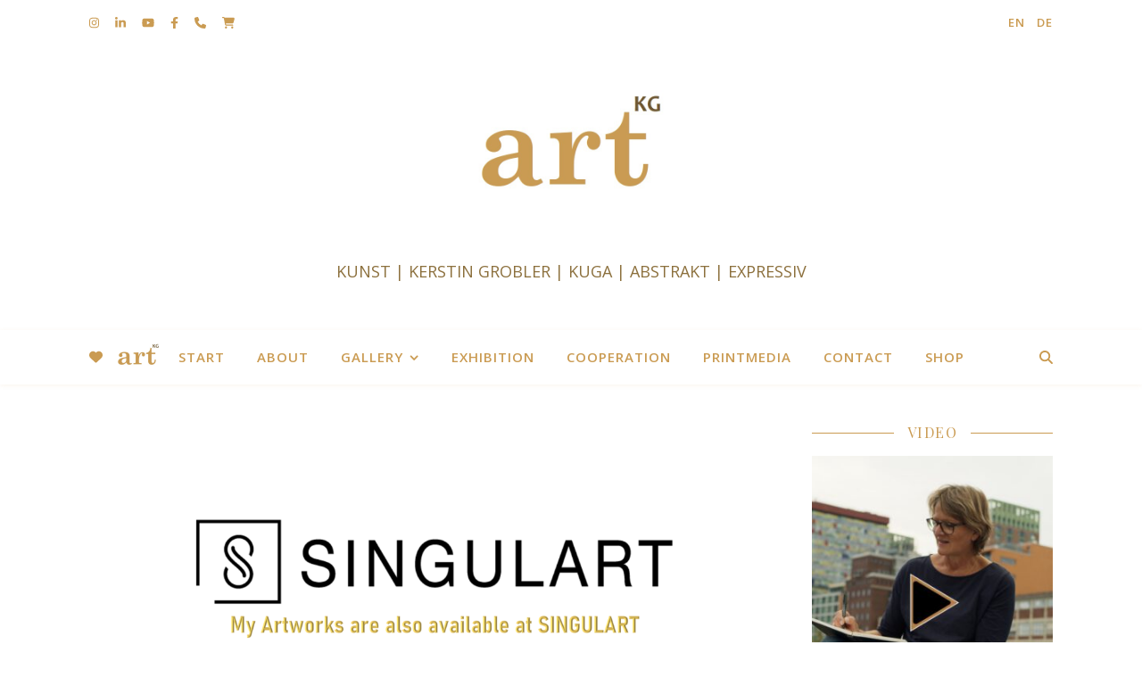

--- FILE ---
content_type: text/html; charset=UTF-8
request_url: https://art-kg.de/tag/shop/
body_size: 81703
content:
<!DOCTYPE html>
<html lang="de" prefix="og: https://ogp.me/ns#">
<head>
	<meta charset="UTF-8">
	<meta name="viewport" content="width=device-width, initial-scale=1.0, maximum-scale=1.0, user-scalable=no" />

	
<!-- Suchmaschinen-Optimierung durch Rank Math PRO - https://rankmath.com/ -->
<title>Kunst - art-KG Malerei Papier Leinwand Ausstellung Verkauf Leasing Kerstin Grobler</title>
<meta name="description" content="art-KG Kunst für Lebensräume aus Düsseldorf KUNST | KERSTIN GROBLER | KUGA | ABSTRAKT | EXPRESSIV"/>
<meta name="robots" content="follow, noindex"/>
<meta property="og:locale" content="de_DE" />
<meta property="og:type" content="article" />
<meta property="og:title" content="Kunst - art-KG Malerei Papier Leinwand Ausstellung Verkauf Leasing Kerstin Grobler" />
<meta property="og:description" content="art-KG Kunst für Lebensräume aus Düsseldorf KUNST | KERSTIN GROBLER | KUGA | ABSTRAKT | EXPRESSIV" />
<meta property="og:url" content="https://art-kg.de/tag/shop/" />
<meta property="og:site_name" content="art-KG" />
<meta name="twitter:card" content="summary_large_image" />
<meta name="twitter:title" content="Kunst - art-KG Malerei Papier Leinwand Ausstellung Verkauf Leasing Kerstin Grobler" />
<meta name="twitter:description" content="art-KG Kunst für Lebensräume aus Düsseldorf KUNST | KERSTIN GROBLER | KUGA | ABSTRAKT | EXPRESSIV" />
<meta name="twitter:label1" content="Beiträge" />
<meta name="twitter:data1" content="2" />
<script type="application/ld+json" class="rank-math-schema">{"@context":"https://schema.org","@graph":[{"@type":"Person","@id":"https://art-kg.de/#person","name":"admin","image":{"@type":"ImageObject","@id":"https://art-kg.de/#logo","url":"https://art-kg.de/wp-content/uploads/2021/02/art-kg-logo.jpg.jpg","contentUrl":"https://art-kg.de/wp-content/uploads/2021/02/art-kg-logo.jpg.jpg","caption":"admin","inLanguage":"de","width":"512","height":"512"}},{"@type":"WebSite","@id":"https://art-kg.de/#website","url":"https://art-kg.de","name":"admin","publisher":{"@id":"https://art-kg.de/#person"},"inLanguage":"de"},{"@type":"CollectionPage","@id":"https://art-kg.de/tag/shop/#webpage","url":"https://art-kg.de/tag/shop/","name":"Kunst - art-KG Malerei Papier Leinwand Ausstellung Verkauf Leasing Kerstin Grobler","isPartOf":{"@id":"https://art-kg.de/#website"},"inLanguage":"de"}]}</script>
<!-- /Rank Math WordPress SEO Plugin -->

<link rel='dns-prefetch' href='//fonts.googleapis.com' />
<link rel="alternate" type="application/rss+xml" title="art-KG &raquo; Feed" href="https://art-kg.de/feed/" />
<link rel="alternate" type="application/rss+xml" title="art-KG &raquo; Kommentar-Feed" href="https://art-kg.de/comments/feed/" />
<link rel="alternate" type="application/rss+xml" title="art-KG &raquo; Shop Schlagwort-Feed" href="https://art-kg.de/tag/shop/feed/" />
<script type="text/javascript">
window._wpemojiSettings = {"baseUrl":"https:\/\/s.w.org\/images\/core\/emoji\/14.0.0\/72x72\/","ext":".png","svgUrl":"https:\/\/s.w.org\/images\/core\/emoji\/14.0.0\/svg\/","svgExt":".svg","source":{"concatemoji":"https:\/\/art-kg.de\/wp-includes\/js\/wp-emoji-release.min.js?ver=6.1.9"}};
/*! This file is auto-generated */
!function(e,a,t){var n,r,o,i=a.createElement("canvas"),p=i.getContext&&i.getContext("2d");function s(e,t){var a=String.fromCharCode,e=(p.clearRect(0,0,i.width,i.height),p.fillText(a.apply(this,e),0,0),i.toDataURL());return p.clearRect(0,0,i.width,i.height),p.fillText(a.apply(this,t),0,0),e===i.toDataURL()}function c(e){var t=a.createElement("script");t.src=e,t.defer=t.type="text/javascript",a.getElementsByTagName("head")[0].appendChild(t)}for(o=Array("flag","emoji"),t.supports={everything:!0,everythingExceptFlag:!0},r=0;r<o.length;r++)t.supports[o[r]]=function(e){if(p&&p.fillText)switch(p.textBaseline="top",p.font="600 32px Arial",e){case"flag":return s([127987,65039,8205,9895,65039],[127987,65039,8203,9895,65039])?!1:!s([55356,56826,55356,56819],[55356,56826,8203,55356,56819])&&!s([55356,57332,56128,56423,56128,56418,56128,56421,56128,56430,56128,56423,56128,56447],[55356,57332,8203,56128,56423,8203,56128,56418,8203,56128,56421,8203,56128,56430,8203,56128,56423,8203,56128,56447]);case"emoji":return!s([129777,127995,8205,129778,127999],[129777,127995,8203,129778,127999])}return!1}(o[r]),t.supports.everything=t.supports.everything&&t.supports[o[r]],"flag"!==o[r]&&(t.supports.everythingExceptFlag=t.supports.everythingExceptFlag&&t.supports[o[r]]);t.supports.everythingExceptFlag=t.supports.everythingExceptFlag&&!t.supports.flag,t.DOMReady=!1,t.readyCallback=function(){t.DOMReady=!0},t.supports.everything||(n=function(){t.readyCallback()},a.addEventListener?(a.addEventListener("DOMContentLoaded",n,!1),e.addEventListener("load",n,!1)):(e.attachEvent("onload",n),a.attachEvent("onreadystatechange",function(){"complete"===a.readyState&&t.readyCallback()})),(e=t.source||{}).concatemoji?c(e.concatemoji):e.wpemoji&&e.twemoji&&(c(e.twemoji),c(e.wpemoji)))}(window,document,window._wpemojiSettings);
</script>
<style type="text/css">
img.wp-smiley,
img.emoji {
	display: inline !important;
	border: none !important;
	box-shadow: none !important;
	height: 1em !important;
	width: 1em !important;
	margin: 0 0.07em !important;
	vertical-align: -0.1em !important;
	background: none !important;
	padding: 0 !important;
}
</style>
	<link rel='stylesheet' id='validate-engine-css-css' href='https://art-kg.de/wp-content/plugins/wysija-newsletters/css/validationEngine.jquery.css?ver=2.22' type='text/css' media='all' />
<link rel='stylesheet' id='sbi_styles-css' href='https://art-kg.de/wp-content/plugins/instagram-feed/css/sbi-styles.min.css?ver=6.10.0' type='text/css' media='all' />
<style id='rank-math-toc-block-style-inline-css' type='text/css'>
.wp-block-rank-math-toc-block nav ol{counter-reset:item}.wp-block-rank-math-toc-block nav ol li{display:block}.wp-block-rank-math-toc-block nav ol li:before{content:counters(item, ".") ". ";counter-increment:item}

</style>
<link rel='stylesheet' id='classic-theme-styles-css' href='https://art-kg.de/wp-includes/css/classic-themes.min.css?ver=1' type='text/css' media='all' />
<style id='global-styles-inline-css' type='text/css'>
body{--wp--preset--color--black: #000000;--wp--preset--color--cyan-bluish-gray: #abb8c3;--wp--preset--color--white: #ffffff;--wp--preset--color--pale-pink: #f78da7;--wp--preset--color--vivid-red: #cf2e2e;--wp--preset--color--luminous-vivid-orange: #ff6900;--wp--preset--color--luminous-vivid-amber: #fcb900;--wp--preset--color--light-green-cyan: #7bdcb5;--wp--preset--color--vivid-green-cyan: #00d084;--wp--preset--color--pale-cyan-blue: #8ed1fc;--wp--preset--color--vivid-cyan-blue: #0693e3;--wp--preset--color--vivid-purple: #9b51e0;--wp--preset--gradient--vivid-cyan-blue-to-vivid-purple: linear-gradient(135deg,rgba(6,147,227,1) 0%,rgb(155,81,224) 100%);--wp--preset--gradient--light-green-cyan-to-vivid-green-cyan: linear-gradient(135deg,rgb(122,220,180) 0%,rgb(0,208,130) 100%);--wp--preset--gradient--luminous-vivid-amber-to-luminous-vivid-orange: linear-gradient(135deg,rgba(252,185,0,1) 0%,rgba(255,105,0,1) 100%);--wp--preset--gradient--luminous-vivid-orange-to-vivid-red: linear-gradient(135deg,rgba(255,105,0,1) 0%,rgb(207,46,46) 100%);--wp--preset--gradient--very-light-gray-to-cyan-bluish-gray: linear-gradient(135deg,rgb(238,238,238) 0%,rgb(169,184,195) 100%);--wp--preset--gradient--cool-to-warm-spectrum: linear-gradient(135deg,rgb(74,234,220) 0%,rgb(151,120,209) 20%,rgb(207,42,186) 40%,rgb(238,44,130) 60%,rgb(251,105,98) 80%,rgb(254,248,76) 100%);--wp--preset--gradient--blush-light-purple: linear-gradient(135deg,rgb(255,206,236) 0%,rgb(152,150,240) 100%);--wp--preset--gradient--blush-bordeaux: linear-gradient(135deg,rgb(254,205,165) 0%,rgb(254,45,45) 50%,rgb(107,0,62) 100%);--wp--preset--gradient--luminous-dusk: linear-gradient(135deg,rgb(255,203,112) 0%,rgb(199,81,192) 50%,rgb(65,88,208) 100%);--wp--preset--gradient--pale-ocean: linear-gradient(135deg,rgb(255,245,203) 0%,rgb(182,227,212) 50%,rgb(51,167,181) 100%);--wp--preset--gradient--electric-grass: linear-gradient(135deg,rgb(202,248,128) 0%,rgb(113,206,126) 100%);--wp--preset--gradient--midnight: linear-gradient(135deg,rgb(2,3,129) 0%,rgb(40,116,252) 100%);--wp--preset--duotone--dark-grayscale: url('#wp-duotone-dark-grayscale');--wp--preset--duotone--grayscale: url('#wp-duotone-grayscale');--wp--preset--duotone--purple-yellow: url('#wp-duotone-purple-yellow');--wp--preset--duotone--blue-red: url('#wp-duotone-blue-red');--wp--preset--duotone--midnight: url('#wp-duotone-midnight');--wp--preset--duotone--magenta-yellow: url('#wp-duotone-magenta-yellow');--wp--preset--duotone--purple-green: url('#wp-duotone-purple-green');--wp--preset--duotone--blue-orange: url('#wp-duotone-blue-orange');--wp--preset--font-size--small: 13px;--wp--preset--font-size--medium: 20px;--wp--preset--font-size--large: 36px;--wp--preset--font-size--x-large: 42px;--wp--preset--spacing--20: 0.44rem;--wp--preset--spacing--30: 0.67rem;--wp--preset--spacing--40: 1rem;--wp--preset--spacing--50: 1.5rem;--wp--preset--spacing--60: 2.25rem;--wp--preset--spacing--70: 3.38rem;--wp--preset--spacing--80: 5.06rem;}:where(.is-layout-flex){gap: 0.5em;}body .is-layout-flow > .alignleft{float: left;margin-inline-start: 0;margin-inline-end: 2em;}body .is-layout-flow > .alignright{float: right;margin-inline-start: 2em;margin-inline-end: 0;}body .is-layout-flow > .aligncenter{margin-left: auto !important;margin-right: auto !important;}body .is-layout-constrained > .alignleft{float: left;margin-inline-start: 0;margin-inline-end: 2em;}body .is-layout-constrained > .alignright{float: right;margin-inline-start: 2em;margin-inline-end: 0;}body .is-layout-constrained > .aligncenter{margin-left: auto !important;margin-right: auto !important;}body .is-layout-constrained > :where(:not(.alignleft):not(.alignright):not(.alignfull)){max-width: var(--wp--style--global--content-size);margin-left: auto !important;margin-right: auto !important;}body .is-layout-constrained > .alignwide{max-width: var(--wp--style--global--wide-size);}body .is-layout-flex{display: flex;}body .is-layout-flex{flex-wrap: wrap;align-items: center;}body .is-layout-flex > *{margin: 0;}:where(.wp-block-columns.is-layout-flex){gap: 2em;}.has-black-color{color: var(--wp--preset--color--black) !important;}.has-cyan-bluish-gray-color{color: var(--wp--preset--color--cyan-bluish-gray) !important;}.has-white-color{color: var(--wp--preset--color--white) !important;}.has-pale-pink-color{color: var(--wp--preset--color--pale-pink) !important;}.has-vivid-red-color{color: var(--wp--preset--color--vivid-red) !important;}.has-luminous-vivid-orange-color{color: var(--wp--preset--color--luminous-vivid-orange) !important;}.has-luminous-vivid-amber-color{color: var(--wp--preset--color--luminous-vivid-amber) !important;}.has-light-green-cyan-color{color: var(--wp--preset--color--light-green-cyan) !important;}.has-vivid-green-cyan-color{color: var(--wp--preset--color--vivid-green-cyan) !important;}.has-pale-cyan-blue-color{color: var(--wp--preset--color--pale-cyan-blue) !important;}.has-vivid-cyan-blue-color{color: var(--wp--preset--color--vivid-cyan-blue) !important;}.has-vivid-purple-color{color: var(--wp--preset--color--vivid-purple) !important;}.has-black-background-color{background-color: var(--wp--preset--color--black) !important;}.has-cyan-bluish-gray-background-color{background-color: var(--wp--preset--color--cyan-bluish-gray) !important;}.has-white-background-color{background-color: var(--wp--preset--color--white) !important;}.has-pale-pink-background-color{background-color: var(--wp--preset--color--pale-pink) !important;}.has-vivid-red-background-color{background-color: var(--wp--preset--color--vivid-red) !important;}.has-luminous-vivid-orange-background-color{background-color: var(--wp--preset--color--luminous-vivid-orange) !important;}.has-luminous-vivid-amber-background-color{background-color: var(--wp--preset--color--luminous-vivid-amber) !important;}.has-light-green-cyan-background-color{background-color: var(--wp--preset--color--light-green-cyan) !important;}.has-vivid-green-cyan-background-color{background-color: var(--wp--preset--color--vivid-green-cyan) !important;}.has-pale-cyan-blue-background-color{background-color: var(--wp--preset--color--pale-cyan-blue) !important;}.has-vivid-cyan-blue-background-color{background-color: var(--wp--preset--color--vivid-cyan-blue) !important;}.has-vivid-purple-background-color{background-color: var(--wp--preset--color--vivid-purple) !important;}.has-black-border-color{border-color: var(--wp--preset--color--black) !important;}.has-cyan-bluish-gray-border-color{border-color: var(--wp--preset--color--cyan-bluish-gray) !important;}.has-white-border-color{border-color: var(--wp--preset--color--white) !important;}.has-pale-pink-border-color{border-color: var(--wp--preset--color--pale-pink) !important;}.has-vivid-red-border-color{border-color: var(--wp--preset--color--vivid-red) !important;}.has-luminous-vivid-orange-border-color{border-color: var(--wp--preset--color--luminous-vivid-orange) !important;}.has-luminous-vivid-amber-border-color{border-color: var(--wp--preset--color--luminous-vivid-amber) !important;}.has-light-green-cyan-border-color{border-color: var(--wp--preset--color--light-green-cyan) !important;}.has-vivid-green-cyan-border-color{border-color: var(--wp--preset--color--vivid-green-cyan) !important;}.has-pale-cyan-blue-border-color{border-color: var(--wp--preset--color--pale-cyan-blue) !important;}.has-vivid-cyan-blue-border-color{border-color: var(--wp--preset--color--vivid-cyan-blue) !important;}.has-vivid-purple-border-color{border-color: var(--wp--preset--color--vivid-purple) !important;}.has-vivid-cyan-blue-to-vivid-purple-gradient-background{background: var(--wp--preset--gradient--vivid-cyan-blue-to-vivid-purple) !important;}.has-light-green-cyan-to-vivid-green-cyan-gradient-background{background: var(--wp--preset--gradient--light-green-cyan-to-vivid-green-cyan) !important;}.has-luminous-vivid-amber-to-luminous-vivid-orange-gradient-background{background: var(--wp--preset--gradient--luminous-vivid-amber-to-luminous-vivid-orange) !important;}.has-luminous-vivid-orange-to-vivid-red-gradient-background{background: var(--wp--preset--gradient--luminous-vivid-orange-to-vivid-red) !important;}.has-very-light-gray-to-cyan-bluish-gray-gradient-background{background: var(--wp--preset--gradient--very-light-gray-to-cyan-bluish-gray) !important;}.has-cool-to-warm-spectrum-gradient-background{background: var(--wp--preset--gradient--cool-to-warm-spectrum) !important;}.has-blush-light-purple-gradient-background{background: var(--wp--preset--gradient--blush-light-purple) !important;}.has-blush-bordeaux-gradient-background{background: var(--wp--preset--gradient--blush-bordeaux) !important;}.has-luminous-dusk-gradient-background{background: var(--wp--preset--gradient--luminous-dusk) !important;}.has-pale-ocean-gradient-background{background: var(--wp--preset--gradient--pale-ocean) !important;}.has-electric-grass-gradient-background{background: var(--wp--preset--gradient--electric-grass) !important;}.has-midnight-gradient-background{background: var(--wp--preset--gradient--midnight) !important;}.has-small-font-size{font-size: var(--wp--preset--font-size--small) !important;}.has-medium-font-size{font-size: var(--wp--preset--font-size--medium) !important;}.has-large-font-size{font-size: var(--wp--preset--font-size--large) !important;}.has-x-large-font-size{font-size: var(--wp--preset--font-size--x-large) !important;}
.wp-block-navigation a:where(:not(.wp-element-button)){color: inherit;}
:where(.wp-block-columns.is-layout-flex){gap: 2em;}
.wp-block-pullquote{font-size: 1.5em;line-height: 1.6;}
</style>
<link rel='stylesheet' id='contact-form-7-css' href='https://art-kg.de/wp-content/plugins/contact-form-7/includes/css/styles.css?ver=5.7.7' type='text/css' media='all' />
<link rel='stylesheet' id='ashe-style-css' href='https://art-kg.de/wp-content/themes/ashe-pro-premium/style.css?ver=3.5.9' type='text/css' media='all' />
<link rel='stylesheet' id='ashe-responsive-css' href='https://art-kg.de/wp-content/themes/ashe-pro-premium/assets/css/responsive.css?ver=3.5.9' type='text/css' media='all' />
<link rel='stylesheet' id='fontello-css' href='https://art-kg.de/wp-content/themes/ashe-pro-premium/assets/css/fontello.css?ver=3.5.4' type='text/css' media='all' />
<link rel='stylesheet' id='slick-css' href='https://art-kg.de/wp-content/themes/ashe-pro-premium/assets/css/slick.css?ver=6.1.9' type='text/css' media='all' />
<link rel='stylesheet' id='scrollbar-css' href='https://art-kg.de/wp-content/themes/ashe-pro-premium/assets/css/perfect-scrollbar.css?ver=6.1.9' type='text/css' media='all' />
<link rel='stylesheet' id='ashe_enqueue_Open_Sans-css' href='https://fonts.googleapis.com/css?family=Open+Sans%3A100%2C200%2C300%2C400%2C500%2C600%2C700%2C800%2C900&#038;ver=1.0.0' type='text/css' media='all' />
<link rel='stylesheet' id='ashe_enqueue_Playfair_Display-css' href='https://fonts.googleapis.com/css?family=Playfair+Display%3A100%2C200%2C300%2C400%2C500%2C600%2C700%2C800%2C900&#038;ver=1.0.0' type='text/css' media='all' />
<link rel='stylesheet' id='recent-posts-widget-with-thumbnails-public-style-css' href='https://art-kg.de/wp-content/plugins/recent-posts-widget-with-thumbnails/public.css?ver=7.1.1' type='text/css' media='all' />
<script type='text/javascript' src='https://art-kg.de/wp-content/plugins/strato-assistant/js/cookies.js?ver=6.1.9' id='strato-assistant-wp-cookies-js'></script>
<script type='text/javascript' src='https://art-kg.de/wp-includes/js/jquery/jquery.min.js?ver=3.6.1' id='jquery-core-js'></script>
<script type='text/javascript' src='https://art-kg.de/wp-includes/js/jquery/jquery-migrate.min.js?ver=3.3.2' id='jquery-migrate-js'></script>
<link rel="https://api.w.org/" href="https://art-kg.de/wp-json/" /><link rel="alternate" type="application/json" href="https://art-kg.de/wp-json/wp/v2/tags/94" /><link rel="EditURI" type="application/rsd+xml" title="RSD" href="https://art-kg.de/xmlrpc.php?rsd" />
<link rel="wlwmanifest" type="application/wlwmanifest+xml" href="https://art-kg.de/wp-includes/wlwmanifest.xml" />
<meta name="generator" content="WordPress 6.1.9" />
<style id="ashe_dynamic_css">body {background-color: #ffffff;}#top-bar,#top-menu .sub-menu {background-color: #ffffff;}#top-bar a {color: #ca9b52;}#top-menu .sub-menu,#top-menu .sub-menu a {border-color: rgba(202,155,82, 0.05);}#top-bar a:hover,#top-bar li.current-menu-item > a,#top-bar li.current-menu-ancestor > a,#top-bar .sub-menu li.current-menu-item > a,#top-bar .sub-menu li.current-menu-ancestor> a {color: #ffc90e;}.header-logo a,.site-description {color: #8c703d;}.entry-header {background-color: #ffffff;}#main-nav,#main-menu .sub-menu,#main-nav #s {background-color: #ffffff;}#main-nav a,#main-nav .svg-inline--fa,#main-nav #s,.instagram-title h2 {color: #ca9b52;}.main-nav-sidebar span,.mobile-menu-btn span {background-color: #ca9b52;}#main-nav {box-shadow: 0px 1px 5px rgba(202,155,82, 0.1);}#main-menu .sub-menu,#main-menu .sub-menu a {border-color: rgba(202,155,82, 0.05);}#main-nav #s::-webkit-input-placeholder { /* Chrome/Opera/Safari */color: rgba(202,155,82, 0.7);}#main-nav #s::-moz-placeholder { /* Firefox 19+ */color: rgba(202,155,82, 0.7);}#main-nav #s:-ms-input-placeholder { /* IE 10+ */color: rgba(202,155,82, 0.7);}#main-nav #s:-moz-placeholder { /* Firefox 18- */color: rgba(202,155,82, 0.7);}#main-nav a:hover,#main-nav .svg-inline--fa:hover,#main-nav li.current-menu-item > a,#main-nav li.current-menu-ancestor > a,#main-nav .sub-menu li.current-menu-item > a,#main-nav .sub-menu li.current-menu-ancestor> a {color: #ffc90e;}.main-nav-sidebar:hover span,.mobile-menu-btn:hover span {background-color: #ffc90e;}/* Background */.sidebar-alt,.main-content,.featured-slider-area,#featured-links,.page-content select,.page-content input,.page-content textarea {background-color: #ffffff;}.page-content #featured-links h6,.instagram-title h2 {background-color: rgba(255,255,255, 0.85);}.ashe_promo_box_widget h6 {background-color: #ffffff;}.ashe_promo_box_widget .promo-box:after{border-color: #ffffff;}/* Text */.page-content,.page-content select,.page-content input,.page-content textarea,.page-content .post-author a,.page-content .ashe-widget a,.page-content .comment-author,.page-content #featured-links h6,.ashe_promo_box_widget h6 {color: #8c703d;}/* Title */.page-content h1,.page-content h2,.page-content h3,.page-content h4,.page-content h5,.page-content h6,.page-content .post-title a,.page-content .author-description h4 a,.page-content .related-posts h4 a,.page-content .blog-pagination .previous-page a,.page-content .blog-pagination .next-page a,blockquote,.page-content .post-share a {color: #ca9b52;}.sidebar-alt-close-btn span {background-color: #ca9b52;}.page-content .post-title a:hover {color: rgba(202,155,82, 0.75);}/* Meta */.page-content .post-date,.page-content .post-comments,.page-content .meta-sep,.page-content .post-author,.page-content [data-layout*="list"] .post-author a,.page-content .related-post-date,.page-content .comment-meta a,.page-content .author-share a,.page-content .post-tags a,.page-content .tagcloud a,.widget_categories li,.widget_archive li,.ashe-subscribe-text p,.rpwwt-post-author,.rpwwt-post-categories,.rpwwt-post-date,.rpwwt-post-comments-number {color: #ca9b52;}.page-content input::-webkit-input-placeholder { /* Chrome/Opera/Safari */color: #ca9b52;}.page-content input::-moz-placeholder { /* Firefox 19+ */color: #ca9b52;}.page-content input:-ms-input-placeholder { /* IE 10+ */color: #ca9b52;}.page-content input:-moz-placeholder { /* Firefox 18- */color: #ca9b52;}/* Accent */.page-content a,.post-categories,#page-wrap .ashe-widget.widget_text a,#page-wrap .ashe-widget.ashe_author_widget a {color: #ca9b52;}/* Disable TMP.page-content .elementor a,.page-content .elementor a:hover {color: inherit;}*/.ps-container > .ps-scrollbar-y-rail > .ps-scrollbar-y {background: #ca9b52;}.page-content a:hover {color: rgba(202,155,82, 0.8);}blockquote {border-color: #ca9b52;}.slide-caption {color: #ffffff;background: #ca9b52;}/* Selection */::-moz-selection {color: #ffffff;background: #ca9b52;}::selection {color: #ffffff;background: #ca9b52;}.page-content .wprm-rating-star svg polygon {stroke: #ca9b52;}.page-content .wprm-rating-star-full svg polygon,.page-content .wprm-comment-rating svg path,.page-content .comment-form-wprm-rating svg path{fill: #ca9b52;}/* Border */.page-content .post-footer,[data-layout*="list"] .blog-grid > li,.page-content .author-description,.page-content .related-posts,.page-content .entry-comments,.page-content .ashe-widget li,.page-content #wp-calendar,.page-content #wp-calendar caption,.page-content #wp-calendar tbody td,.page-content .widget_nav_menu li a,.page-content .widget_pages li a,.page-content .tagcloud a,.page-content select,.page-content input,.page-content textarea,.widget-title h2:before,.widget-title h2:after,.post-tags a,.gallery-caption,.wp-caption-text,table tr,table th,table td,pre,.page-content .wprm-recipe-instruction {border-color: #ca9b52;}.page-content .wprm-recipe {box-shadow: 0 0 3px 1px #ca9b52;}hr {background-color: #ca9b52;}.wprm-recipe-details-container,.wprm-recipe-notes-container p {background-color: rgba(202,155,82, 0.4);}/* Buttons */.widget_search .svg-fa-wrap,.widget_search #searchsubmit,.single-navigation i,.page-content input.submit,.page-content .blog-pagination.numeric a,.page-content .blog-pagination.load-more a,.page-content .mc4wp-form-fields input[type="submit"],.page-content .widget_wysija input[type="submit"],.page-content .post-password-form input[type="submit"],.page-content .wpcf7 [type="submit"],.page-content .wprm-recipe-print,.page-content .wprm-jump-to-recipe-shortcode,.page-content .wprm-print-recipe-shortcode {color: #ffffff;background-color: #ca9b52;}.single-navigation i:hover,.page-content input.submit:hover,.ashe-boxed-style .page-content input.submit:hover,.page-content .blog-pagination.numeric a:hover,.ashe-boxed-style .page-content .blog-pagination.numeric a:hover,.page-content .blog-pagination.numeric span,.page-content .blog-pagination.load-more a:hover,.ashe-boxed-style .page-content .blog-pagination.load-more a:hover,.page-content .mc4wp-form-fields input[type="submit"]:hover,.page-content .widget_wysija input[type="submit"]:hover,.page-content .post-password-form input[type="submit"]:hover,.page-content .wpcf7 [type="submit"]:hover,.page-content .wprm-recipe-print:hover,.page-content .wprm-jump-to-recipe-shortcode:hover,.page-content .wprm-print-recipe-shortcode:hover {color: #ffc90e;background-color: #ca9b52;}/* Image Overlay */.image-overlay,#infscr-loading,.page-content h4.image-overlay,.image-overlay a,.post-slider .prev-arrow,.post-slider .next-arrow,.header-slider-prev-arrow,.header-slider-next-arrow,.page-content .image-overlay a,#featured-slider .slick-arrow,#featured-slider .slider-dots,.header-slider-dots {color: #ffffff;}.image-overlay,#infscr-loading,.page-content h4.image-overlay {background-color: rgba(73,73,73, 0.3);}/* Background */#page-footer,#page-footer select,#page-footer input,#page-footer textarea {background-color: #f6f6f6;}/* Text */#page-footer,#page-footer a,#page-footer select,#page-footer input,#page-footer textarea {color: #ca9b52;}/* Title */#page-footer h1,#page-footer h2,#page-footer h3,#page-footer h4,#page-footer h5,#page-footer h6 {color: #ca9b52;}/* Accent */#page-footer a:hover {color: #ffc90e;}/* Border */#page-footer a,#page-footer .ashe-widget li,#page-footer #wp-calendar,#page-footer #wp-calendar caption,#page-footer #wp-calendar th,#page-footer #wp-calendar td,#page-footer .widget_nav_menu li a,#page-footer select,#page-footer input,#page-footer textarea,#page-footer .widget-title h2:before,#page-footer .widget-title h2:after,.footer-widgets,.category-description,.tag-description {border-color: #ca9b52;}#page-footer hr {background-color: #ca9b52;}.ashe-preloader-wrap {background-color: #8c703d;}@media screen and ( max-width: 768px ) {.mini-logo a {max-width: 50px !important;} }@media screen and ( max-width: 768px ) {#featured-links {display: none;}}@media screen and ( max-width: 640px ) {.related-posts {display: none;}}.header-logo a {font-family: 'Open Sans';font-size: 120px;line-height: 120px;letter-spacing: -1px;font-weight: 700;}.site-description {font-family: 'Open Sans';}.header-logo .site-description {font-size: 18px;}#top-menu li a {font-family: 'Open Sans';font-size: 13px;line-height: 50px;letter-spacing: 0.8px;font-weight: 600;}.top-bar-socials a {font-size: 13px;line-height: 50px;}#top-bar .mobile-menu-btn {line-height: 50px;}#top-menu .sub-menu > li > a {font-size: 11px;line-height: 3.7;letter-spacing: 0.8px;}@media screen and ( max-width: 979px ) {.top-bar-socials {float: none !important;}.top-bar-socials a {line-height: 40px !important;}}#main-menu li a,.mobile-menu-btn a {font-family: 'Open Sans';font-size: 15px;line-height: 60px;letter-spacing: 1px;font-weight: 600;}#mobile-menu li {font-family: 'Open Sans';font-size: 15px;line-height: 3.4;letter-spacing: 1px;font-weight: 600;}.main-nav-search,#main-nav #s,.dark-mode-switcher,.main-nav-socials-trigger {font-size: 15px;line-height: 60px;}#main-nav #s {line-height: 61px;}#main-menu li.menu-item-has-children>a:after {font-size: 15px;}#main-nav {min-height:60px;}.main-nav-sidebar,.mini-logo {height:60px;}#main-menu .sub-menu > li > a,#mobile-menu .sub-menu > li {font-size: 12px;line-height: 3.8;letter-spacing: 0.8px;}.mobile-menu-btn {font-size: 18px;line-height: 60px;}.main-nav-socials a {font-size: 14px;line-height: 60px;}#top-menu li a,#main-menu li a,#mobile-menu li,.mobile-menu-btn a {text-transform: uppercase;}.post-meta,#wp-calendar thead th,#wp-calendar caption,h1,h2,h3,h4,h5,h6,blockquote p,#reply-title,#reply-title a {font-family: 'Playfair Display';}/* font size 40px */h1 {font-size: 40px;}/* font size 36px */h2 {font-size: 36px;}/* font size 30px */h3 {font-size: 30px;}/* font size 24px */h4 {font-size: 24px;}/* font size 22px */h5,.page-content .wprm-recipe-name,.page-content .wprm-recipe-header {font-size: 22px;}/* font size 20px */h6 {font-size: 20px;}/* font size 19px */blockquote p {font-size: 19px;}/* font size 18px */.related-posts h4 a {font-size: 18px;}/* font size 16px */.author-description h4,.category-description h4,.tag-description h4,#reply-title,#reply-title a,.comment-title,.widget-title h2,.ashe_author_widget h3 {font-size: 16px;}.post-title,.page-title {line-height: 44px;}/* letter spacing 0.5px */.slider-title,.post-title,.page-title,.related-posts h4 a {letter-spacing: 0.5px;}/* letter spacing 1.5px */.widget-title h2,.author-description h4,.category-description h4,.tag-description h4,.comment-title,#reply-title,#reply-title a,.ashe_author_widget h3 {letter-spacing: 1.5px;}/* letter spacing 2px */.related-posts h3 {letter-spacing: 2px;}/* font weight */h1,h2,h3,h4,h5,h6 {font-weight: 400;}h1,h2,h3,h4,h5,h6 {font-style: normal;}h1,h2,h3,h4,h5,h6 {text-transform: none;}body,.page-404 h2,#featured-links h6,.ashe_promo_box_widget h6,.comment-author,.related-posts h3,.instagram-title h2,input,textarea,select,.no-result-found h1,.ashe-subscribe-text h4,.widget_wysija_cont .updated,.widget_wysija_cont .error,.widget_wysija_cont .xdetailed-errors {font-family: 'Open Sans';}body,.page-404 h2,.no-result-found h1 {font-weight: 400;}body,.comment-author {font-size: 15px;}body p,.post-content,.post-content li,.comment-text li {line-height: 25px;}/* letter spacing 0 */body p,.post-content,.comment-author,.widget_recent_comments li,.widget_meta li,.widget_recent_comments li,.widget_pages > ul > li,.widget_archive li,.widget_categories > ul > li,.widget_recent_entries ul li,.widget_nav_menu li,.related-post-date,.post-media .image-overlay a,.post-meta,.rpwwt-post-title {letter-spacing: 0px;}/* letter spacing 0.5 + */.post-author,.post-media .image-overlay span,blockquote p {letter-spacing: 0.5px;}/* letter spacing 1 + */#main-nav #searchform input,#featured-links h6,.ashe_promo_box_widget h6,.instagram-title h2,.ashe-subscribe-text h4,.page-404 p,#wp-calendar caption {letter-spacing: 1px;}/* letter spacing 2 + */.comments-area #submit,.tagcloud a,.mc4wp-form-fields input[type='submit'],.widget_wysija input[type='submit'],.slider-read-more a,.post-categories a,.read-more a,.no-result-found h1,.blog-pagination a,.blog-pagination span {letter-spacing: 2px;}/* font size 18px */.post-media .image-overlay p,.post-media .image-overlay a {font-size: 18px;}/* font size 16px */.ashe_social_widget .social-icons a {font-size: 16px;}/* font size 14px */.post-author,.post-share,.related-posts h3,input,textarea,select,.comment-reply-link,.wp-caption-text,.author-share a,#featured-links h6,.ashe_promo_box_widget h6,#wp-calendar,.instagram-title h2 {font-size: 14px;}/* font size 13px */.slider-categories,.slider-read-more a,.read-more a,.blog-pagination a,.blog-pagination span,.footer-socials a,.rpwwt-post-author,.rpwwt-post-categories,.rpwwt-post-date,.rpwwt-post-comments-number,.copyright-info,.footer-menu-container {font-size: 13px;}/* font size 12px */.post-categories a,.post-tags a,.widget_recent_entries ul li span,#wp-calendar caption,#wp-calendar tfoot #prev a,#wp-calendar tfoot #next a {font-size: 12px;}/* font size 11px */.related-post-date,.comment-meta,.tagcloud a {font-size: 11px !important;}.boxed-wrapper {max-width: 1140px;}.sidebar-alt {max-width: 340px;left: -340px; padding: 85px 35px 0px;}.sidebar-left,.sidebar-right {width: 307px;}[data-layout*="rsidebar"] .main-container,[data-layout*="lsidebar"] .main-container {float: left;width: calc(100% - 307px);width: -webkit-calc(100% - 307px);}[data-layout*="lrsidebar"] .main-container {width: calc(100% - 614px);width: -webkit-calc(100% - 614px);}[data-layout*="fullwidth"] .main-container {width: 100%;}#top-bar > div,#main-nav > div,#featured-links,.main-content,.page-footer-inner,.featured-slider-area.boxed-wrapper {padding-left: 30px;padding-right: 30px;}.ashe-instagram-widget #sb_instagram {max-width: none !important;}.ashe-instagram-widget #sbi_images {display: -webkit-box;display: -ms-flexbox;display: flex;}.ashe-instagram-widget #sbi_images .sbi_photo {height: auto !important;}.ashe-instagram-widget #sbi_images .sbi_photo img {display: block !important;}.ashe-widget #sbi_images .sbi_photo {/*height: auto !important;*/}.ashe-widget #sbi_images .sbi_photo img {display: block !important;}#top-menu {float: right;}.top-bar-socials {float: left;}.entry-header:not(.html-image) {height: 320px;background-size: cover;}.entry-header-slider div {height: 320px;}.entry-header:not(.html-image) {background-position: center center;}.header-logo {padding-top: 10px;}.logo-img {max-width: 220px;}.mini-logo a {max-width: 50px;}#main-nav {text-align: center;}.main-nav-icons.main-nav-socials-mobile {left: 30px;}.main-nav-socials-trigger {position: absolute;top: 0px;left: 30px;}.main-nav-sidebar + .main-nav-socials-trigger {left: 60px;}.mini-logo + .main-nav-socials-trigger {right: 60px;left: auto;}.main-nav-sidebar {position: absolute;top: 0px;left: 30px;z-index: 1;}.main-nav-icons {position: absolute;top: 0px;right: 30px;z-index: 2;}.mini-logo {position: absolute;left: auto;top: 0;}.main-nav-sidebar ~ .mini-logo {margin-left: 30px;}#featured-slider.boxed-wrapper {max-width: 1140px;}.slider-item-bg {height: 450px;}#featured-links .featured-link {margin-top: 20px;}#featured-links .featured-link {margin-right: 20px;}#featured-links .featured-link:nth-of-type(3n) {margin-right: 0;}#featured-links .featured-link {width: calc( (100% - 40px) / 3 - 1px);width: -webkit-calc( (100% - 40px) / 3 - 1px);}.featured-link:nth-child(4) .cv-inner {display: none;}.featured-link:nth-child(5) .cv-inner {display: none;}.featured-link:nth-child(6) .cv-inner {display: none;}.blog-grid > li,.main-container .featured-slider-area {margin-bottom: 30px;}[data-layout*="col2"] .blog-grid > li,[data-layout*="col3"] .blog-grid > li,[data-layout*="col4"] .blog-grid > li {display: inline-block;vertical-align: top;margin-right: 37px;}[data-layout*="col2"] .blog-grid > li:nth-of-type(2n+2),[data-layout*="col3"] .blog-grid > li:nth-of-type(3n+3),[data-layout*="col4"] .blog-grid > li:nth-of-type(4n+4) {margin-right: 0;}[data-layout*="col1"] .blog-grid > li {width: 100%;}[data-layout*="col2"] .blog-grid > li {width: calc((100% - 37px ) / 2 - 1px);width: -webkit-calc((100% - 37px ) / 2 - 1px);}[data-layout*="col3"] .blog-grid > li {width: calc((100% - 2 * 37px ) / 3 - 2px);width: -webkit-calc((100% - 2 * 37px ) / 3 - 2px);}[data-layout*="col4"] .blog-grid > li {width: calc((100% - 3 * 37px ) / 4 - 1px);width: -webkit-calc((100% - 3 * 37px ) / 4 - 1px);}[data-layout*="rsidebar"] .sidebar-right {padding-left: 37px;}[data-layout*="lsidebar"] .sidebar-left {padding-right: 37px;}[data-layout*="lrsidebar"] .sidebar-right {padding-left: 37px;}[data-layout*="lrsidebar"] .sidebar-left {padding-right: 37px;}.blog-grid .post-header,.blog-grid .read-more,[data-layout*="list"] .post-share {text-align: center;}p.has-drop-cap:not(:focus)::first-letter {float: left;margin: 0px 12px 0 0;font-family: 'Playfair Display';font-size: 80px;line-height: 65px;text-align: center;text-transform: uppercase;color: #ca9b52;}@-moz-document url-prefix() {p.has-drop-cap:not(:focus)::first-letter {margin-top: 10px !important;}}.home .post-content > p:first-of-type:first-letter,.blog .post-content > p:first-of-type:first-letter,.archive .post-content > p:first-of-type:first-letter {float: left;margin: 0px 12px 0 0;font-family: 'Playfair Display';font-size: 80px;line-height: 65px;text-align: center;text-transform: uppercase;color: #ca9b52;}@-moz-document url-prefix() {.home .post-content > p:first-of-type:first-letter,.blog .post-content > p:first-of-type:first-letter,.archive .post-content > p:first-of-type:first-letter {margin-top: 10px !important;}}.single .post-content > p:first-of-type:first-letter,.single .post-content .elementor-text-editor p:first-of-type:first-letter {float: left;margin: 0px 12px 0 0;font-family: 'Playfair Display';font-size: 80px;line-height: 65px;text-align: center;text-transform: uppercase;color: #ca9b52;}@-moz-document url-prefix() {.single .post-content p:first-of-type:first-letter {margin-top: 10px !important;}}[data-dropcaps*='yes'] .post-content > p:first-of-type:first-letter {float: left;margin: 0px 12px 0 0;font-family: 'Playfair Display';font-size: 80px;line-height: 65px;text-align: center;text-transform: uppercase;color: #ca9b52;}@-moz-document url-prefix() {[data-dropcaps*='yes'] .post-content > p:first-of-type:first-letter {margin-top: 10px !important;}}.read-more {display: none;}.footer-widgets > .ashe-widget {width: 30%;margin-right: 5%;}.footer-widgets > .ashe-widget:nth-child(3n+3) {margin-right: 0;}.footer-widgets > .ashe-widget:nth-child(3n+4) {clear: both;}.copyright-info {float: right;}.footer-socials {float: left;}.footer-menu-container {float: right;}#footer-menu {float: left;}#footer-menu > li {margin-right: 5px;}.footer-menu-container:after {float: left;margin-right: 5px;}.cssload-container{width:100%;height:36px;text-align:center}.cssload-speeding-wheel{width:36px;height:36px;margin:0 auto;border:2px solid #ffffff;border-radius:50%;border-left-color:transparent;border-right-color:transparent;animation:cssload-spin 575ms infinite linear;-o-animation:cssload-spin 575ms infinite linear;-ms-animation:cssload-spin 575ms infinite linear;-webkit-animation:cssload-spin 575ms infinite linear;-moz-animation:cssload-spin 575ms infinite linear}@keyframes cssload-spin{100%{transform:rotate(360deg);transform:rotate(360deg)}}@-o-keyframes cssload-spin{100%{-o-transform:rotate(360deg);transform:rotate(360deg)}}@-ms-keyframes cssload-spin{100%{-ms-transform:rotate(360deg);transform:rotate(360deg)}}@-webkit-keyframes cssload-spin{100%{-webkit-transform:rotate(360deg);transform:rotate(360deg)}}@-moz-keyframes cssload-spin{100%{-moz-transform:rotate(360deg);transform:rotate(360deg)}}</style><meta name="generator" content="Elementor 3.23.4; features: additional_custom_breakpoints, e_lazyload; settings: css_print_method-external, google_font-enabled, font_display-auto">
			<style>
				.e-con.e-parent:nth-of-type(n+4):not(.e-lazyloaded):not(.e-no-lazyload),
				.e-con.e-parent:nth-of-type(n+4):not(.e-lazyloaded):not(.e-no-lazyload) * {
					background-image: none !important;
				}
				@media screen and (max-height: 1024px) {
					.e-con.e-parent:nth-of-type(n+3):not(.e-lazyloaded):not(.e-no-lazyload),
					.e-con.e-parent:nth-of-type(n+3):not(.e-lazyloaded):not(.e-no-lazyload) * {
						background-image: none !important;
					}
				}
				@media screen and (max-height: 640px) {
					.e-con.e-parent:nth-of-type(n+2):not(.e-lazyloaded):not(.e-no-lazyload),
					.e-con.e-parent:nth-of-type(n+2):not(.e-lazyloaded):not(.e-no-lazyload) * {
						background-image: none !important;
					}
				}
			</style>
			<link rel="icon" href="https://art-kg.de/wp-content/uploads/2023/01/cropped-art-kg-logo-gold-dgold-32x32.png" sizes="32x32" />
<link rel="icon" href="https://art-kg.de/wp-content/uploads/2023/01/cropped-art-kg-logo-gold-dgold-192x192.png" sizes="192x192" />
<link rel="apple-touch-icon" href="https://art-kg.de/wp-content/uploads/2023/01/cropped-art-kg-logo-gold-dgold-180x180.png" />
<meta name="msapplication-TileImage" content="https://art-kg.de/wp-content/uploads/2023/01/cropped-art-kg-logo-gold-dgold-270x270.png" />
<style id="kirki-inline-styles"></style></head>

<body class="archive tag tag-shop tag-94 wp-custom-logo wp-embed-responsive elementor-default elementor-kit-60">

	<!-- Preloader -->
	
	<!-- Page Wrapper -->
	<div id="page-wrap">

		<!-- Boxed Wrapper -->
		<div id="page-header" >

		
<!-- Instagram Widget -->

<div id="top-bar" class="clear-fix">
	<div class="boxed-wrapper">
		
		
		<div class="top-bar-socials">

			
			<a href="https://www.instagram.com/kerstin.grobler/?hl=de" target="_blank" aria-label="instagram">
					<i class="fab fa-instagram"></i>			</a>
			
							<a href="https://www.linkedin.com/in/kerstin-grobler-442b8177/?originalSubdomain=de" target="_blank"  aria-label="linkedin-in">
					<i class="fab fa-linkedin-in"></i>				</a>
			
							<a href="https://www.youtube.com/watch?v=-4jVLIaH7j4" target="_blank"  aria-label="youtube">
					<i class="fab fa-youtube"></i>				</a>
			
							<a href="https://de-de.facebook.com/people/Kerstin-Grobler/100011306823672" target="_blank"  aria-label="facebook-f">
					<i class="fab fa-facebook-f"></i>				</a>
			
							<a href="https://www.art-kg.de/contact" target="_blank"  aria-label="phone">
					<i class="fas fa-phone"></i>				</a>
			
							<a href="https://www.art-kg.de/shop" target="_blank"  aria-label="shopping-cart">
					<i class="fas fa-shopping-cart"></i>				</a>
			
			
			
		</div>

	<nav class="top-menu-container"><ul id="top-menu" class=""><li id="menu-item-4987" class="menu-item menu-item-type-custom menu-item-object-custom menu-item-4987"><a href="https://art-kg.com">EN</a></li>
<li id="menu-item-1126" class="menu-item menu-item-type-custom menu-item-object-custom menu-item-home menu-item-1126"><a href="https://art-kg.de">DE</a></li>
</ul></nav>
	</div>
</div><!-- #top-bar -->


<div class="entry-header background-image" data-bg-type="image" style="background-image:url();" data-video-mp4="" data-video-webm="">
	
	<div class="cvr-container">
		<div class="cvr-outer">
			<div class="cvr-inner">

			
			<div class="header-logo">

				
				<a href="https://art-kg.de/" title="art-KG" class="logo-img">
					<img src="https://art-kg.de/wp-content/uploads/2023/01/art-kg-logo-gold-dgold.jpg" alt="art-KG" width="512" height="512">
				</a>

								
				
								
				<p class="site-description">KUNST | KERSTIN GROBLER | KUGA | ABSTRAKT | EXPRESSIV</p>
				
			</div>
			
			
			</div>
		</div>
	</div>

	

			<a href="https://art-kg.de/" title="art-KG" class="header-image-logo"></a>
		
</div>


<div id="main-nav" class="clear-fix" data-fixed="1" data-close-on-click = "" data-mobile-fixed="1">

	<div class="boxed-wrapper">

		<!-- Alt Sidebar Icon -->
				<div class="main-nav-sidebar" aria-label="Seitenleiste">
			<div>
							<i class="fas fa-heart"></i>		
						</div>
		</div>
		
		<!-- Mini Logo -->
				<div class="mini-logo">
			<a href="https://art-kg.de/" title="art-KG" >
				<img src="https://art-kg.de/wp-content/uploads/2023/01/art-kg-logo-gold-dgold-transparent-e1675155361973.png" width="200" height="200" alt="art-KG">
			</a>
		</div>
		
		<!-- Social Trigger Icon -->
		
		<!-- Icons -->
		<div class="main-nav-icons">

			
			
						<div class="main-nav-search" aria-label="Suchen">
				<i class="fa-solid fa-magnifying-glass"></i>
				<i class="fa-solid fa-xmark"></i>
				<form role="search" method="get" id="searchform" class="clear-fix" action="https://art-kg.de/"><input type="search" name="s" id="s" placeholder="Search..." data-placeholder="Type &amp; hit Enter..." value="" /><span class="svg-fa-wrap"><i class="fa-solid fa-magnifying-glass"></i></span><input type="submit" id="searchsubmit" value="st" /></form>			</div>
					</div>

		<nav class="main-menu-container"><ul id="main-menu" class=""><li id="menu-item-1044" class="menu-item menu-item-type-custom menu-item-object-custom menu-item-home menu-item-1044"><a href="http://art-kg.de/">Start</a></li>
<li id="menu-item-1548" class="menu-item menu-item-type-post_type menu-item-object-page menu-item-1548"><a href="https://art-kg.de/about/">About</a></li>
<li id="menu-item-1705" class="menu-item menu-item-type-post_type menu-item-object-page menu-item-has-children menu-item-1705"><a href="https://art-kg.de/gallery/">Gallery</a>
<ul class="sub-menu">
	<li id="menu-item-1842" class="menu-item menu-item-type-post_type menu-item-object-page menu-item-1842"><a href="https://art-kg.de/gallery/episodes/">Episodes</a></li>
	<li id="menu-item-1706" class="menu-item menu-item-type-post_type menu-item-object-page menu-item-1706"><a href="https://art-kg.de/gallery/views/">Views</a></li>
	<li id="menu-item-4630" class="menu-item menu-item-type-post_type menu-item-object-page menu-item-4630"><a href="https://art-kg.de/gallery/abstract/">Abstract</a></li>
	<li id="menu-item-1877" class="menu-item menu-item-type-post_type menu-item-object-page menu-item-1877"><a href="https://art-kg.de/gallery/colorfields/">Colorfields</a></li>
	<li id="menu-item-2134" class="menu-item menu-item-type-post_type menu-item-object-page menu-item-2134"><a href="https://art-kg.de/gallery/collagesprints/">Collages&#038;Prints</a></li>
</ul>
</li>
<li id="menu-item-2310" class="menu-item menu-item-type-post_type menu-item-object-page menu-item-2310"><a href="https://art-kg.de/exhibition/">Exhibition</a></li>
<li id="menu-item-1285" class="menu-item menu-item-type-post_type menu-item-object-page menu-item-1285"><a href="https://art-kg.de/cooperation/">Cooperation</a></li>
<li id="menu-item-2699" class="menu-item menu-item-type-post_type menu-item-object-page menu-item-2699"><a href="https://art-kg.de/printmedia/">PrintMedia</a></li>
<li id="menu-item-1356" class="menu-item menu-item-type-post_type menu-item-object-page menu-item-1356"><a href="https://art-kg.de/contact/">Contact</a></li>
<li id="menu-item-4330" class="menu-item menu-item-type-post_type menu-item-object-page menu-item-4330"><a href="https://art-kg.de/shop/">Shop</a></li>
</ul></nav>
		<!-- Mobile Menu Button -->
		<span class="mobile-menu-btn" aria-label="Mobile Menu">
			<div>
			<span></span><span></span><span></span>			</div>
		</span>

	</div>

	<nav class="mobile-menu-container"><ul id="mobile-menu" class=""><li class="menu-item menu-item-type-custom menu-item-object-custom menu-item-home menu-item-1044"><a href="http://art-kg.de/">Start</a></li>
<li class="menu-item menu-item-type-post_type menu-item-object-page menu-item-1548"><a href="https://art-kg.de/about/">About</a></li>
<li class="menu-item menu-item-type-post_type menu-item-object-page menu-item-has-children menu-item-1705"><a href="https://art-kg.de/gallery/">Gallery</a>
<ul class="sub-menu">
	<li class="menu-item menu-item-type-post_type menu-item-object-page menu-item-1842"><a href="https://art-kg.de/gallery/episodes/">Episodes</a></li>
	<li class="menu-item menu-item-type-post_type menu-item-object-page menu-item-1706"><a href="https://art-kg.de/gallery/views/">Views</a></li>
	<li class="menu-item menu-item-type-post_type menu-item-object-page menu-item-4630"><a href="https://art-kg.de/gallery/abstract/">Abstract</a></li>
	<li class="menu-item menu-item-type-post_type menu-item-object-page menu-item-1877"><a href="https://art-kg.de/gallery/colorfields/">Colorfields</a></li>
	<li class="menu-item menu-item-type-post_type menu-item-object-page menu-item-2134"><a href="https://art-kg.de/gallery/collagesprints/">Collages&#038;Prints</a></li>
</ul>
</li>
<li class="menu-item menu-item-type-post_type menu-item-object-page menu-item-2310"><a href="https://art-kg.de/exhibition/">Exhibition</a></li>
<li class="menu-item menu-item-type-post_type menu-item-object-page menu-item-1285"><a href="https://art-kg.de/cooperation/">Cooperation</a></li>
<li class="menu-item menu-item-type-post_type menu-item-object-page menu-item-2699"><a href="https://art-kg.de/printmedia/">PrintMedia</a></li>
<li class="menu-item menu-item-type-post_type menu-item-object-page menu-item-1356"><a href="https://art-kg.de/contact/">Contact</a></li>
<li class="menu-item menu-item-type-post_type menu-item-object-page menu-item-4330"><a href="https://art-kg.de/shop/">Shop</a></li>
 <li class="menu-item menu-item-type-custom menu-item-object-custom menu-item-4987"><a href="https://art-kg.com">EN</a></li>
<li class="menu-item menu-item-type-custom menu-item-object-custom menu-item-home menu-item-1126"><a href="https://art-kg.de">DE</a></li>
</ul></nav>	
</div><!-- #main-nav -->

		</div><!-- .boxed-wrapper -->

		<!-- Page Content -->
		<div class="page-content">

			
<div class="sidebar-alt-wrap">
	<div class="sidebar-alt-close image-overlay"></div>
	<aside class="sidebar-alt">

		<div class="sidebar-alt-close-btn">
			<span></span>
			<span></span>
		</div>

		<div id="nav_menu-3" class="ashe-widget widget_nav_menu"><div class="widget-title"><h2>ABSTRAKT | ART | EXPRESSIV</h2></div><div class="menu-main-menu-container"><ul id="menu-main-menu" class="menu"><li class="menu-item menu-item-type-custom menu-item-object-custom menu-item-home menu-item-1044"><a href="http://art-kg.de/">Start</a></li>
<li class="menu-item menu-item-type-post_type menu-item-object-page menu-item-1548"><a href="https://art-kg.de/about/">About</a></li>
<li class="menu-item menu-item-type-post_type menu-item-object-page menu-item-has-children menu-item-1705"><a href="https://art-kg.de/gallery/">Gallery</a>
<ul class="sub-menu">
	<li class="menu-item menu-item-type-post_type menu-item-object-page menu-item-1842"><a href="https://art-kg.de/gallery/episodes/">Episodes</a></li>
	<li class="menu-item menu-item-type-post_type menu-item-object-page menu-item-1706"><a href="https://art-kg.de/gallery/views/">Views</a></li>
	<li class="menu-item menu-item-type-post_type menu-item-object-page menu-item-4630"><a href="https://art-kg.de/gallery/abstract/">Abstract</a></li>
	<li class="menu-item menu-item-type-post_type menu-item-object-page menu-item-1877"><a href="https://art-kg.de/gallery/colorfields/">Colorfields</a></li>
	<li class="menu-item menu-item-type-post_type menu-item-object-page menu-item-2134"><a href="https://art-kg.de/gallery/collagesprints/">Collages&#038;Prints</a></li>
</ul>
</li>
<li class="menu-item menu-item-type-post_type menu-item-object-page menu-item-2310"><a href="https://art-kg.de/exhibition/">Exhibition</a></li>
<li class="menu-item menu-item-type-post_type menu-item-object-page menu-item-1285"><a href="https://art-kg.de/cooperation/">Cooperation</a></li>
<li class="menu-item menu-item-type-post_type menu-item-object-page menu-item-2699"><a href="https://art-kg.de/printmedia/">PrintMedia</a></li>
<li class="menu-item menu-item-type-post_type menu-item-object-page menu-item-1356"><a href="https://art-kg.de/contact/">Contact</a></li>
<li class="menu-item menu-item-type-post_type menu-item-object-page menu-item-4330"><a href="https://art-kg.de/shop/">Shop</a></li>
</ul></div></div><div id="nav_menu-5" class="ashe-widget widget_nav_menu"><div class="widget-title"><h2>Sprachen</h2></div><div class="menu-de-en-container"><ul id="menu-de-en-1" class="menu"><li class="menu-item menu-item-type-custom menu-item-object-custom menu-item-4987"><a href="https://art-kg.com">EN</a></li>
<li class="menu-item menu-item-type-custom menu-item-object-custom menu-item-home menu-item-1126"><a href="https://art-kg.de">DE</a></li>
</ul></div></div><div id="text-3" class="ashe-widget widget_text"><div class="widget-title"><h2>Video</h2></div>			<div class="textwidget"><p><a href="https://youtu.be/-4jVLIaH7j4" target="_blank" rel="noopener" data-cke-saved-href="https://youtu.be/-4jVLIaH7j4" data-cke-pa-onclick="window.open(this.href, '', 'resizable=no,status=no,location=no,toolbar=no,menubar=no,fullscreen=no,scrollbars=no,dependent=no'); return false;"><img fetchpriority="high" decoding="async" class="aligncenter wp-image-4411 size-medium" src="https://art-kg.de/wp-content/uploads/2023/02/VideoPlay-e1675353202179-300x294.jpg" alt="" width="300" height="294" srcset="https://art-kg.de/wp-content/uploads/2023/02/VideoPlay-e1675353202179-300x294.jpg 300w, https://art-kg.de/wp-content/uploads/2023/02/VideoPlay-e1675353202179-600x588.jpg 600w, https://art-kg.de/wp-content/uploads/2023/02/VideoPlay-e1675353202179-75x75.jpg 75w, https://art-kg.de/wp-content/uploads/2023/02/VideoPlay-e1675353202179.jpg 693w" sizes="(max-width: 300px) 100vw, 300px" /></a></p>
</div>
		</div>		
	</aside>
</div>
<div class="main-content clear-fix boxed-wrapper" data-layout="col1-rsidebar" data-sidebar-sticky="1" data-sidebar-width="270">
	
	
	<div class="main-container">
				<ul class="blog-grid">

		<li>
<article id="post-3438" class="blog-post clear-fix ashe-dropcaps post-3438 post type-post status-publish format-standard has-post-thumbnail hentry category-news tag-kuga tag-shop">

		<div class="post-media">
		<a href="https://art-kg.de/news/artworks-singulart/" target="_self"></a><img width="1140" height="467" src="https://art-kg.de/wp-content/uploads/2022/02/singulart1-1140x467.png" class="attachment-ashe-full-thumbnail size-ashe-full-thumbnail wp-post-image" alt="" decoding="async" srcset="https://art-kg.de/wp-content/uploads/2022/02/singulart1-1140x467.png 1140w, https://art-kg.de/wp-content/uploads/2022/02/singulart1-300x123.png 300w, https://art-kg.de/wp-content/uploads/2022/02/singulart1-1024x420.png 1024w, https://art-kg.de/wp-content/uploads/2022/02/singulart1-768x315.png 768w, https://art-kg.de/wp-content/uploads/2022/02/singulart1-600x246.png 600w, https://art-kg.de/wp-content/uploads/2022/02/singulart1-1536x629.png 1536w, https://art-kg.de/wp-content/uploads/2022/02/singulart1.png 1999w" sizes="(max-width: 1140px) 100vw, 1140px" />	</div>
	
	<header class="post-header">

 		
				<h2 class="post-title">
			<a href="https://art-kg.de/news/artworks-singulart/" target="_self">My Artworks @ SINGULART</a>
		</h2>
		
				
	</header>

	
	
	<div class="post-content">
		<p>A considerable number of my artworks are AVAILABLE FOR SALE at SINGULART WORLDWIDE SHIPPING ENJOY BROWSING through my account!</p>	</div>

	
	<div class="read-more">
		<a href="https://art-kg.de/news/artworks-singulart/" target="_self"></a>
	</div>
	
	
	<!-- Related Posts -->
	
</article></li><li>
<article id="post-662" class="blog-post clear-fix ashe-dropcaps post-662 post type-post status-publish format-standard has-post-thumbnail hentry category-gallery tag-kuga tag-shop">

		<div class="post-media">
		<a href="https://art-kg.de/gallery/hinter-glas-schauen-und-online-bestellen/" target="_self"></a><img width="1140" height="763" src="https://art-kg.de/wp-content/uploads/2021/01/art-schaufenster-1140x763.jpg" class="attachment-ashe-full-thumbnail size-ashe-full-thumbnail wp-post-image" alt="" decoding="async" loading="lazy" srcset="https://art-kg.de/wp-content/uploads/2021/01/art-schaufenster-1140x763.jpg 1140w, https://art-kg.de/wp-content/uploads/2021/01/art-schaufenster-300x201.jpg 300w, https://art-kg.de/wp-content/uploads/2021/01/art-schaufenster-1024x685.jpg 1024w, https://art-kg.de/wp-content/uploads/2021/01/art-schaufenster-768x514.jpg 768w, https://art-kg.de/wp-content/uploads/2021/01/art-schaufenster-600x402.jpg 600w, https://art-kg.de/wp-content/uploads/2021/01/art-schaufenster-1536x1028.jpg 1536w, https://art-kg.de/wp-content/uploads/2021/01/art-schaufenster-2048x1371.jpg 2048w" sizes="(max-width: 1140px) 100vw, 1140px" />	</div>
	
	<header class="post-header">

 		
				<h2 class="post-title">
			<a href="https://art-kg.de/gallery/hinter-glas-schauen-und-online-bestellen/" target="_self">Das Kunst-Schaufenster</a>
		</h2>
		
				
	</header>

	
	
	<div class="post-content">
		<p>  Hinter Glas schauen und online bestellen.Kunst-Gutscheine ab 30€&#8230;.in meinen Ausstellungsräumenin der Oberbilker Allee 38 in Düsseldorf &#8211; Friedrichstadt  </p>	</div>

	
	<div class="read-more">
		<a href="https://art-kg.de/gallery/hinter-glas-schauen-und-online-bestellen/" target="_self"></a>
	</div>
	
	
	<!-- Related Posts -->
	
</article></li>
		</ul>

		
	</div><!-- .main-container -->

	
<div class="sidebar-right-wrap">
	<aside class="sidebar-right">
		<div id="text-7" class="ashe-widget widget_text"><div class="widget-title"><h2>Video</h2></div>			<div class="textwidget"><p><a href="https://www.youtube.com/watch?v=-4jVLIaH7j4" target="_blank" rel="noopener"><img decoding="async" class="size-medium wp-image-4411 aligncenter" src="https://art-kg.de/wp-content/uploads/2023/02/VideoPlay-e1675353202179-300x294.jpg" alt="" width="300" height="294" srcset="https://art-kg.de/wp-content/uploads/2023/02/VideoPlay-e1675353202179-300x294.jpg 300w, https://art-kg.de/wp-content/uploads/2023/02/VideoPlay-e1675353202179-600x588.jpg 600w, https://art-kg.de/wp-content/uploads/2023/02/VideoPlay-e1675353202179-75x75.jpg 75w, https://art-kg.de/wp-content/uploads/2023/02/VideoPlay-e1675353202179.jpg 693w" sizes="(max-width: 300px) 100vw, 300px" /></a></p>
</div>
		</div><div id="wysija-2" class="ashe-widget widget_wysija"><div class="widget-title"><h2>Newsletter</h2></div><div class="widget_wysija_cont"><div id="msg-form-wysija-2" class="wysija-msg ajax"></div><form id="form-wysija-2" method="post" action="#wysija" class="widget_wysija">
<p class="wysija-paragraph">
    <label>E-Mail <span class="wysija-required">*</span></label>
    
    	<input type="text" name="wysija[user][email]" class="wysija-input validate[required,custom[email]]" title="E-Mail"  value="" />
    
    
    
    <span class="abs-req">
        <input type="text" name="wysija[user][abs][email]" class="wysija-input validated[abs][email]" value="" />
    </span>
    
</p>

<input class="wysija-submit wysija-submit-field" type="submit" value="Anmelden / Sign in" />

    <input type="hidden" name="form_id" value="1" />
    <input type="hidden" name="action" value="save" />
    <input type="hidden" name="controller" value="subscribers" />
    <input type="hidden" value="1" name="wysija-page" />

    
        <input type="hidden" name="wysija[user_list][list_ids]" value="1" />
    
 </form></div></div><div id="media_video-3" class="ashe-widget widget_media_video"><div class="widget-title"><h2>Milano 2025</h2></div><div style="width:100%;" class="wp-video"><!--[if lt IE 9]><script>document.createElement('video');</script><![endif]-->
<video class="wp-video-shortcode" id="video-662-1" preload="metadata" controls="controls"><source type="video/youtube" src="https://www.youtube.com/watch?v=Og6cmO7m0nc&#038;_=1" /><a href="https://www.youtube.com/watch?v=Og6cmO7m0nc">https://www.youtube.com/watch?v=Og6cmO7m0nc</a></video></div></div><div id="tag_cloud-3" class="ashe-widget widget_tag_cloud"><div class="widget-title"><h2>Schlagwörter</h2></div><div class="tagcloud"><a href="https://art-kg.de/tag/adbk/" class="tag-cloud-link tag-link-111 tag-link-position-1" style="font-size: 8pt;" aria-label="AdBK (1 Eintrag)">AdBK<span class="tag-link-count"> (1)</span></a>
<a href="https://art-kg.de/tag/art-fair/" class="tag-cloud-link tag-link-90 tag-link-position-2" style="font-size: 15.153284671533pt;" aria-label="Art Fair (9 Einträge)">Art Fair<span class="tag-link-count"> (9)</span></a>
<a href="https://art-kg.de/tag/art-fair-kuga-kunstmesse/" class="tag-cloud-link tag-link-86 tag-link-position-3" style="font-size: 9.8394160583942pt;" aria-label="Art Fair KUGA Kunstmesse (2 Einträge)">Art Fair KUGA Kunstmesse<span class="tag-link-count"> (2)</span></a>
<a href="https://art-kg.de/tag/ausstellung/" class="tag-cloud-link tag-link-8 tag-link-position-4" style="font-size: 19.036496350365pt;" aria-label="Ausstellung (23 Einträge)">Ausstellung<span class="tag-link-count"> (23)</span></a>
<a href="https://art-kg.de/tag/ausstellung-art-fair/" class="tag-cloud-link tag-link-89 tag-link-position-5" style="font-size: 8pt;" aria-label="Ausstellung Art Fair (1 Eintrag)">Ausstellung Art Fair<span class="tag-link-count"> (1)</span></a>
<a href="https://art-kg.de/tag/ausstellung-duesseldorf-bazar/" class="tag-cloud-link tag-link-41 tag-link-position-6" style="font-size: 8pt;" aria-label="Ausstellung Düsseldorf Bazar (1 Eintrag)">Ausstellung Düsseldorf Bazar<span class="tag-link-count"> (1)</span></a>
<a href="https://art-kg.de/tag/ausstellung-kuga/" class="tag-cloud-link tag-link-82 tag-link-position-7" style="font-size: 12.087591240876pt;" aria-label="Ausstellung KUGA (4 Einträge)">Ausstellung KUGA<span class="tag-link-count"> (4)</span></a>
<a href="https://art-kg.de/tag/ballhaus-duesseldorf-nordpark-ausstellung-yardbird-saxophone-ensemble/" class="tag-cloud-link tag-link-53 tag-link-position-8" style="font-size: 8pt;" aria-label="Ballhaus Düsseldorf Nordpark Ausstellung Yardbird Saxophone Ensemble (1 Eintrag)">Ballhaus Düsseldorf Nordpark Ausstellung Yardbird Saxophone Ensemble<span class="tag-link-count"> (1)</span></a>
<a href="https://art-kg.de/tag/barcelona/" class="tag-cloud-link tag-link-101 tag-link-position-9" style="font-size: 8pt;" aria-label="Barcelona (1 Eintrag)">Barcelona<span class="tag-link-count"> (1)</span></a>
<a href="https://art-kg.de/tag/berlin/" class="tag-cloud-link tag-link-59 tag-link-position-10" style="font-size: 8pt;" aria-label="Berlin (1 Eintrag)">Berlin<span class="tag-link-count"> (1)</span></a>
<a href="https://art-kg.de/tag/biennale/" class="tag-cloud-link tag-link-95 tag-link-position-11" style="font-size: 12.087591240876pt;" aria-label="Biennale (4 Einträge)">Biennale<span class="tag-link-count"> (4)</span></a>
<a href="https://art-kg.de/tag/discovery-art-fair/" class="tag-cloud-link tag-link-30 tag-link-position-12" style="font-size: 8pt;" aria-label="Discovery Art Fair (1 Eintrag)">Discovery Art Fair<span class="tag-link-count"> (1)</span></a>
<a href="https://art-kg.de/tag/duesseldorf/" class="tag-cloud-link tag-link-16 tag-link-position-13" style="font-size: 9.8394160583942pt;" aria-label="Düsseldorf (2 Einträge)">Düsseldorf<span class="tag-link-count"> (2)</span></a>
<a href="https://art-kg.de/tag/europe-in-the-city/" class="tag-cloud-link tag-link-34 tag-link-position-14" style="font-size: 8pt;" aria-label="europe in the City (1 Eintrag)">europe in the City<span class="tag-link-count"> (1)</span></a>
<a href="https://art-kg.de/tag/exhibition/" class="tag-cloud-link tag-link-100 tag-link-position-15" style="font-size: 14.131386861314pt;" aria-label="Exhibition (7 Einträge)">Exhibition<span class="tag-link-count"> (7)</span></a>
<a href="https://art-kg.de/tag/frankfurt/" class="tag-cloud-link tag-link-39 tag-link-position-16" style="font-size: 8pt;" aria-label="Frankfurt (1 Eintrag)">Frankfurt<span class="tag-link-count"> (1)</span></a>
<a href="https://art-kg.de/tag/galerie-boehner/" class="tag-cloud-link tag-link-118 tag-link-position-17" style="font-size: 8pt;" aria-label="Galerie Böhner (1 Eintrag)">Galerie Böhner<span class="tag-link-count"> (1)</span></a>
<a href="https://art-kg.de/tag/germersheim/" class="tag-cloud-link tag-link-119 tag-link-position-18" style="font-size: 8pt;" aria-label="Germersheim (1 Eintrag)">Germersheim<span class="tag-link-count"> (1)</span></a>
<a href="https://art-kg.de/tag/hamburg/" class="tag-cloud-link tag-link-96 tag-link-position-19" style="font-size: 9.8394160583942pt;" aria-label="Hamburg (2 Einträge)">Hamburg<span class="tag-link-count"> (2)</span></a>
<a href="https://art-kg.de/tag/imbh-biennale-hamburg-ausstellung/" class="tag-cloud-link tag-link-67 tag-link-position-20" style="font-size: 8pt;" aria-label="IMBH Biennale Hamburg Ausstellung (1 Eintrag)">IMBH Biennale Hamburg Ausstellung<span class="tag-link-count"> (1)</span></a>
<a href="https://art-kg.de/tag/kalender/" class="tag-cloud-link tag-link-106 tag-link-position-21" style="font-size: 9.8394160583942pt;" aria-label="Kalender (2 Einträge)">Kalender<span class="tag-link-count"> (2)</span></a>
<a href="https://art-kg.de/tag/kalender-kuga/" class="tag-cloud-link tag-link-120 tag-link-position-22" style="font-size: 8pt;" aria-label="Kalender; KUGA (1 Eintrag)">Kalender; KUGA<span class="tag-link-count"> (1)</span></a>
<a href="https://art-kg.de/tag/kuga/" class="tag-cloud-link tag-link-57 tag-link-position-23" style="font-size: 22pt;" aria-label="KUGA (46 Einträge)">KUGA<span class="tag-link-count"> (46)</span></a>
<a href="https://art-kg.de/tag/kunstmesse/" class="tag-cloud-link tag-link-98 tag-link-position-24" style="font-size: 12.905109489051pt;" aria-label="Kunstmesse (5 Einträge)">Kunstmesse<span class="tag-link-count"> (5)</span></a>
<a href="https://art-kg.de/tag/kunstpreis/" class="tag-cloud-link tag-link-84 tag-link-position-25" style="font-size: 9.8394160583942pt;" aria-label="Kunstpreis (2 Einträge)">Kunstpreis<span class="tag-link-count"> (2)</span></a>
<a href="https://art-kg.de/tag/kunstpunkte-duesseldorf/" class="tag-cloud-link tag-link-55 tag-link-position-26" style="font-size: 8pt;" aria-label="Kunstpunkte Düsseldorf (1 Eintrag)">Kunstpunkte Düsseldorf<span class="tag-link-count"> (1)</span></a>
<a href="https://art-kg.de/tag/landtag-nrw/" class="tag-cloud-link tag-link-117 tag-link-position-27" style="font-size: 8pt;" aria-label="Landtag NRW (1 Eintrag)">Landtag NRW<span class="tag-link-count"> (1)</span></a>
<a href="https://art-kg.de/tag/luxembourg/" class="tag-cloud-link tag-link-116 tag-link-position-28" style="font-size: 8pt;" aria-label="Luxembourg (1 Eintrag)">Luxembourg<span class="tag-link-count"> (1)</span></a>
<a href="https://art-kg.de/tag/luepertz/" class="tag-cloud-link tag-link-103 tag-link-position-29" style="font-size: 9.8394160583942pt;" aria-label="Lüpertz (2 Einträge)">Lüpertz<span class="tag-link-count"> (2)</span></a>
<a href="https://art-kg.de/tag/mailand/" class="tag-cloud-link tag-link-113 tag-link-position-30" style="font-size: 8pt;" aria-label="Mailand (1 Eintrag)">Mailand<span class="tag-link-count"> (1)</span></a>
<a href="https://art-kg.de/tag/milan/" class="tag-cloud-link tag-link-110 tag-link-position-31" style="font-size: 8pt;" aria-label="Milan (1 Eintrag)">Milan<span class="tag-link-count"> (1)</span></a>
<a href="https://art-kg.de/tag/neu/" class="tag-cloud-link tag-link-91 tag-link-position-32" style="font-size: 13.620437956204pt;" aria-label="neu (6 Einträge)">neu<span class="tag-link-count"> (6)</span></a>
<a href="https://art-kg.de/tag/neu-new/" class="tag-cloud-link tag-link-81 tag-link-position-33" style="font-size: 11.065693430657pt;" aria-label="neu new (3 Einträge)">neu new<span class="tag-link-count"> (3)</span></a>
<a href="https://art-kg.de/tag/neu-new-kuga/" class="tag-cloud-link tag-link-85 tag-link-position-34" style="font-size: 15.56204379562pt;" aria-label="neu new KUGA (10 Einträge)">neu new KUGA<span class="tag-link-count"> (10)</span></a>
<a href="https://art-kg.de/tag/new/" class="tag-cloud-link tag-link-92 tag-link-position-35" style="font-size: 13.620437956204pt;" aria-label="new (6 Einträge)">new<span class="tag-link-count"> (6)</span></a>
<a href="https://art-kg.de/tag/new-neu-kuga/" class="tag-cloud-link tag-link-77 tag-link-position-36" style="font-size: 8pt;" aria-label="New neu KUGA (1 Eintrag)">New neu KUGA<span class="tag-link-count"> (1)</span></a>
<a href="https://art-kg.de/tag/niederlande/" class="tag-cloud-link tag-link-33 tag-link-position-37" style="font-size: 8pt;" aria-label="Niederlande (1 Eintrag)">Niederlande<span class="tag-link-count"> (1)</span></a>
<a href="https://art-kg.de/tag/paris/" class="tag-cloud-link tag-link-102 tag-link-position-38" style="font-size: 8pt;" aria-label="Paris (1 Eintrag)">Paris<span class="tag-link-count"> (1)</span></a>
<a href="https://art-kg.de/tag/performance/" class="tag-cloud-link tag-link-32 tag-link-position-39" style="font-size: 8pt;" aria-label="Performance (1 Eintrag)">Performance<span class="tag-link-count"> (1)</span></a>
<a href="https://art-kg.de/tag/prize/" class="tag-cloud-link tag-link-109 tag-link-position-40" style="font-size: 8pt;" aria-label="Prize (1 Eintrag)">Prize<span class="tag-link-count"> (1)</span></a>
<a href="https://art-kg.de/tag/shop/" class="tag-cloud-link tag-link-94 tag-link-position-41" style="font-size: 9.8394160583942pt;" aria-label="Shop (2 Einträge)">Shop<span class="tag-link-count"> (2)</span></a>
<a href="https://art-kg.de/tag/strassburg/" class="tag-cloud-link tag-link-123 tag-link-position-42" style="font-size: 8pt;" aria-label="Strassburg (1 Eintrag)">Strassburg<span class="tag-link-count"> (1)</span></a>
<a href="https://art-kg.de/tag/suedtirol/" class="tag-cloud-link tag-link-31 tag-link-position-43" style="font-size: 8pt;" aria-label="Südtirol (1 Eintrag)">Südtirol<span class="tag-link-count"> (1)</span></a>
<a href="https://art-kg.de/tag/wanderausstellung/" class="tag-cloud-link tag-link-104 tag-link-position-44" style="font-size: 8pt;" aria-label="Wanderausstellung (1 Eintrag)">Wanderausstellung<span class="tag-link-count"> (1)</span></a>
<a href="https://art-kg.de/tag/oekologie/" class="tag-cloud-link tag-link-105 tag-link-position-45" style="font-size: 8pt;" aria-label="Ökologie (1 Eintrag)">Ökologie<span class="tag-link-count"> (1)</span></a></div>
</div>	</aside>
</div>
</div>

		</div><!-- .page-content -->

		<!-- Page Footer -->
		<footer id="page-footer" class="clear-fix">
			
			<!-- Scroll Top Button -->
						<span class="scrolltop icon-angle-up"></span>
			
			<!-- Instagram Widget -->
			<div class="footer-instagram-widget">
	</div>
			<div class="page-footer-inner boxed-wrapper">

			<!-- Footer Widgets -->
			
<div class="footer-widgets clear-fix">
	<div id="recent-posts-widget-with-thumbnails-1" class="ashe-widget recent-posts-widget-with-thumbnails">
<div id="rpwwt-recent-posts-widget-with-thumbnails-1" class="rpwwt-widget">
<div class="widget-title"><h2>News</h2></div>
	<ul>
		<li><a href="https://art-kg.de/creative/art-strassburg/" target="_blank"><img width="60" height="60" src="https://art-kg.de/wp-content/uploads/2026/01/logo_Messe-75x75.png" class="attachment-60x60 size-60x60 wp-post-image" alt="" decoding="async" loading="lazy" srcset="https://art-kg.de/wp-content/uploads/2026/01/logo_Messe-75x75.png 75w, https://art-kg.de/wp-content/uploads/2026/01/logo_Messe-150x150.png 150w, https://art-kg.de/wp-content/uploads/2026/01/logo_Messe-300x300.png 300w" sizes="(max-width: 60px) 100vw, 60px" /><span class="rpwwt-post-title">Art Strassburg</span></a><div class="rpwwt-post-categories">In <a href="https://art-kg.de/category/exhibition/">Exhibition</a>, <a href="https://art-kg.de/category/exhibition_news/">Exhibition News</a>, <a href="https://art-kg.de/category/news/">News</a>, <a href="https://art-kg.de/category/creative/">Preview</a></div></li>
		<li><a href="https://art-kg.de/creative/neue-serie-colori-del-sud/" target="_blank"><img width="60" height="60" src="https://art-kg.de/wp-content/uploads/2025/06/AquaMarina_5_60x80x2_MMoC_2025_w-75x75.jpg" class="attachment-60x60 size-60x60 wp-post-image" alt="" decoding="async" loading="lazy" srcset="https://art-kg.de/wp-content/uploads/2025/06/AquaMarina_5_60x80x2_MMoC_2025_w-75x75.jpg 75w, https://art-kg.de/wp-content/uploads/2025/06/AquaMarina_5_60x80x2_MMoC_2025_w-150x150.jpg 150w, https://art-kg.de/wp-content/uploads/2025/06/AquaMarina_5_60x80x2_MMoC_2025_w-300x300.jpg 300w" sizes="(max-width: 60px) 100vw, 60px" /><span class="rpwwt-post-title">Neue Serie: Colori del Sud</span></a><div class="rpwwt-post-categories">In <a href="https://art-kg.de/category/news/">News</a>, <a href="https://art-kg.de/category/creative/">Preview</a></div></li>
		<li><a href="https://art-kg.de/exhibition/winter-bazaar/" target="_blank"><img width="60" height="60" src="https://art-kg.de/wp-content/uploads/2025/11/basar2-75x75.jpg" class="attachment-60x60 size-60x60 wp-post-image" alt="" decoding="async" loading="lazy" /><span class="rpwwt-post-title">Winter-BAZAR</span></a><div class="rpwwt-post-categories">In <a href="https://art-kg.de/category/exhibition/">Exhibition</a></div></li>
	</ul>
</div><!-- .rpwwt-widget -->
</div><div id="text-4" class="ashe-widget widget_text"><div class="widget-title"><h2>art-KG</h2></div>			<div class="textwidget"><p>art-KG<br />
Kerstin Grobler | KUGA<br />
Oberbilker Allee 38<br />
40215 Düsseldorf &#8211; Friedrichstadt</p>
</div>
		</div></div>
			<div class="footer-copyright">
								
				<div class="copyright-info">© 2021 - 2026 Kerstin Grobler | KUGA | All rights reserved |
Realisierung Margit Dittrich</div>	
				
				<nav class="footer-menu-container"><ul id="footer-menu" class=""><li id="menu-item-4993" class="menu-item menu-item-type-custom menu-item-object-custom menu-item-4993"><a href="https://art-kg.com">EN</a></li>
<li id="menu-item-4994" class="menu-item menu-item-type-custom menu-item-object-custom menu-item-home menu-item-4994"><a href="https://art-kg.de">DE</a></li>
<li id="menu-item-1585" class="menu-item menu-item-type-post_type menu-item-object-page menu-item-privacy-policy menu-item-1585"><a href="https://art-kg.de/impressum/">Impressum</a></li>
</ul></nav>
		<div class="footer-socials">

			
			<a href="https://www.instagram.com/kerstin.grobler/?hl=de" target="_blank" aria-label="instagram">
					<i class="fab fa-instagram"></i>			</a>
			
							<a href="https://www.linkedin.com/in/kerstin-grobler-442b8177/?originalSubdomain=de" target="_blank"  aria-label="linkedin-in">
					<i class="fab fa-linkedin-in"></i>				</a>
			
							<a href="https://www.youtube.com/watch?v=-4jVLIaH7j4" target="_blank"  aria-label="youtube">
					<i class="fab fa-youtube"></i>				</a>
			
							<a href="https://de-de.facebook.com/people/Kerstin-Grobler/100011306823672" target="_blank"  aria-label="facebook-f">
					<i class="fab fa-facebook-f"></i>				</a>
			
							<a href="https://www.art-kg.de/contact" target="_blank"  aria-label="phone">
					<i class="fas fa-phone"></i>				</a>
			
							<a href="https://www.art-kg.de/shop" target="_blank"  aria-label="shopping-cart">
					<i class="fas fa-shopping-cart"></i>				</a>
			
			
			
		</div>

				</div>

			</div><!-- .boxed-wrapper -->

		</footer><!-- #page-footer -->

	</div><!-- #page-wrap -->

<!-- Instagram Feed JS -->
<script type="text/javascript">
var sbiajaxurl = "https://art-kg.de/wp-admin/admin-ajax.php";
</script>
			<script type='text/javascript'>
				const lazyloadRunObserver = () => {
					const lazyloadBackgrounds = document.querySelectorAll( `.e-con.e-parent:not(.e-lazyloaded)` );
					const lazyloadBackgroundObserver = new IntersectionObserver( ( entries ) => {
						entries.forEach( ( entry ) => {
							if ( entry.isIntersecting ) {
								let lazyloadBackground = entry.target;
								if( lazyloadBackground ) {
									lazyloadBackground.classList.add( 'e-lazyloaded' );
								}
								lazyloadBackgroundObserver.unobserve( entry.target );
							}
						});
					}, { rootMargin: '200px 0px 200px 0px' } );
					lazyloadBackgrounds.forEach( ( lazyloadBackground ) => {
						lazyloadBackgroundObserver.observe( lazyloadBackground );
					} );
				};
				const events = [
					'DOMContentLoaded',
					'elementor/lazyload/observe',
				];
				events.forEach( ( event ) => {
					document.addEventListener( event, lazyloadRunObserver );
				} );
			</script>
			<link rel='stylesheet' id='mediaelement-css' href='https://art-kg.de/wp-includes/js/mediaelement/mediaelementplayer-legacy.min.css?ver=4.2.17' type='text/css' media='all' />
<link rel='stylesheet' id='wp-mediaelement-css' href='https://art-kg.de/wp-includes/js/mediaelement/wp-mediaelement.min.css?ver=6.1.9' type='text/css' media='all' />
<script type='text/javascript' src='https://art-kg.de/wp-content/plugins/contact-form-7/includes/swv/js/index.js?ver=5.7.7' id='swv-js'></script>
<script type='text/javascript' id='contact-form-7-js-extra'>
/* <![CDATA[ */
var wpcf7 = {"api":{"root":"https:\/\/art-kg.de\/wp-json\/","namespace":"contact-form-7\/v1"}};
/* ]]> */
</script>
<script type='text/javascript' src='https://art-kg.de/wp-content/plugins/contact-form-7/includes/js/index.js?ver=5.7.7' id='contact-form-7-js'></script>
<script type='text/javascript' src='https://art-kg.de/wp-content/themes/ashe-pro-premium/assets/js/custom-plugins.js?ver=3.5.9.7' id='ashe-plugins-js'></script>
<script type='text/javascript' src='https://art-kg.de/wp-content/themes/ashe-pro-premium/assets/js/custom-scripts.js?ver=3.5.9.8' id='ashe-custom-scripts-js'></script>
<script type='text/javascript' src='https://art-kg.de/wp-content/plugins/wysija-newsletters/js/validate/languages/jquery.validationEngine-de.js?ver=2.22' id='wysija-validator-lang-js'></script>
<script type='text/javascript' src='https://art-kg.de/wp-content/plugins/wysija-newsletters/js/validate/jquery.validationEngine.js?ver=2.22' id='wysija-validator-js'></script>
<script type='text/javascript' id='wysija-front-subscribers-js-extra'>
/* <![CDATA[ */
var wysijaAJAX = {"action":"wysija_ajax","controller":"subscribers","ajaxurl":"https:\/\/art-kg.de\/wp-admin\/admin-ajax.php","loadingTrans":"Wird geladen...","is_rtl":""};
/* ]]> */
</script>
<script type='text/javascript' src='https://art-kg.de/wp-content/plugins/wysija-newsletters/js/front-subscribers.js?ver=2.22' id='wysija-front-subscribers-js'></script>
<script type='text/javascript' id='mediaelement-core-js-before'>
var mejsL10n = {"language":"de","strings":{"mejs.download-file":"Datei herunterladen","mejs.install-flash":"Du verwendest einen Browser, der nicht den Flash-Player aktiviert oder installiert hat. Bitte aktiviere dein Flash-Player-Plugin oder lade die neueste Version von https:\/\/get.adobe.com\/flashplayer\/ herunter","mejs.fullscreen":"Vollbild","mejs.play":"Wiedergeben","mejs.pause":"Pausieren","mejs.time-slider":"Zeit-Schieberegler","mejs.time-help-text":"Benutze die Pfeiltasten Links\/Rechts, um 1\u00a0Sekunde vor- oder zur\u00fcckzuspringen. Mit den Pfeiltasten Hoch\/Runter kannst du um 10\u00a0Sekunden vor- oder zur\u00fcckspringen.","mejs.live-broadcast":"Live-\u00dcbertragung","mejs.volume-help-text":"Pfeiltasten Hoch\/Runter benutzen, um die Lautst\u00e4rke zu regeln.","mejs.unmute":"Lautschalten","mejs.mute":"Stummschalten","mejs.volume-slider":"Lautst\u00e4rkeregler","mejs.video-player":"Video-Player","mejs.audio-player":"Audio-Player","mejs.captions-subtitles":"Untertitel","mejs.captions-chapters":"Kapitel","mejs.none":"Keine","mejs.afrikaans":"Afrikaans","mejs.albanian":"Albanisch","mejs.arabic":"Arabisch","mejs.belarusian":"Wei\u00dfrussisch","mejs.bulgarian":"Bulgarisch","mejs.catalan":"Katalanisch","mejs.chinese":"Chinesisch","mejs.chinese-simplified":"Chinesisch (vereinfacht)","mejs.chinese-traditional":"Chinesisch (traditionell)","mejs.croatian":"Kroatisch","mejs.czech":"Tschechisch","mejs.danish":"D\u00e4nisch","mejs.dutch":"Niederl\u00e4ndisch","mejs.english":"Englisch","mejs.estonian":"Estnisch","mejs.filipino":"Filipino","mejs.finnish":"Finnisch","mejs.french":"Franz\u00f6sisch","mejs.galician":"Galicisch","mejs.german":"Deutsch","mejs.greek":"Griechisch","mejs.haitian-creole":"Haitianisch-Kreolisch","mejs.hebrew":"Hebr\u00e4isch","mejs.hindi":"Hindi","mejs.hungarian":"Ungarisch","mejs.icelandic":"Isl\u00e4ndisch","mejs.indonesian":"Indonesisch","mejs.irish":"Irisch","mejs.italian":"Italienisch","mejs.japanese":"Japanisch","mejs.korean":"Koreanisch","mejs.latvian":"Lettisch","mejs.lithuanian":"Litauisch","mejs.macedonian":"Mazedonisch","mejs.malay":"Malaiisch","mejs.maltese":"Maltesisch","mejs.norwegian":"Norwegisch","mejs.persian":"Persisch","mejs.polish":"Polnisch","mejs.portuguese":"Portugiesisch","mejs.romanian":"Rum\u00e4nisch","mejs.russian":"Russisch","mejs.serbian":"Serbisch","mejs.slovak":"Slowakisch","mejs.slovenian":"Slowenisch","mejs.spanish":"Spanisch","mejs.swahili":"Suaheli","mejs.swedish":"Schwedisch","mejs.tagalog":"Tagalog","mejs.thai":"Thai","mejs.turkish":"T\u00fcrkisch","mejs.ukrainian":"Ukrainisch","mejs.vietnamese":"Vietnamesisch","mejs.welsh":"Walisisch","mejs.yiddish":"Jiddisch"}};
</script>
<script type='text/javascript' src='https://art-kg.de/wp-includes/js/mediaelement/mediaelement-and-player.min.js?ver=4.2.17' id='mediaelement-core-js'></script>
<script type='text/javascript' src='https://art-kg.de/wp-includes/js/mediaelement/mediaelement-migrate.min.js?ver=6.1.9' id='mediaelement-migrate-js'></script>
<script type='text/javascript' id='mediaelement-js-extra'>
/* <![CDATA[ */
var _wpmejsSettings = {"pluginPath":"\/wp-includes\/js\/mediaelement\/","classPrefix":"mejs-","stretching":"responsive"};
/* ]]> */
</script>
<script type='text/javascript' src='https://art-kg.de/wp-includes/js/mediaelement/wp-mediaelement.min.js?ver=6.1.9' id='wp-mediaelement-js'></script>
<script type='text/javascript' src='https://art-kg.de/wp-includes/js/mediaelement/renderers/vimeo.min.js?ver=4.2.17' id='mediaelement-vimeo-js'></script>

</body>
</html>